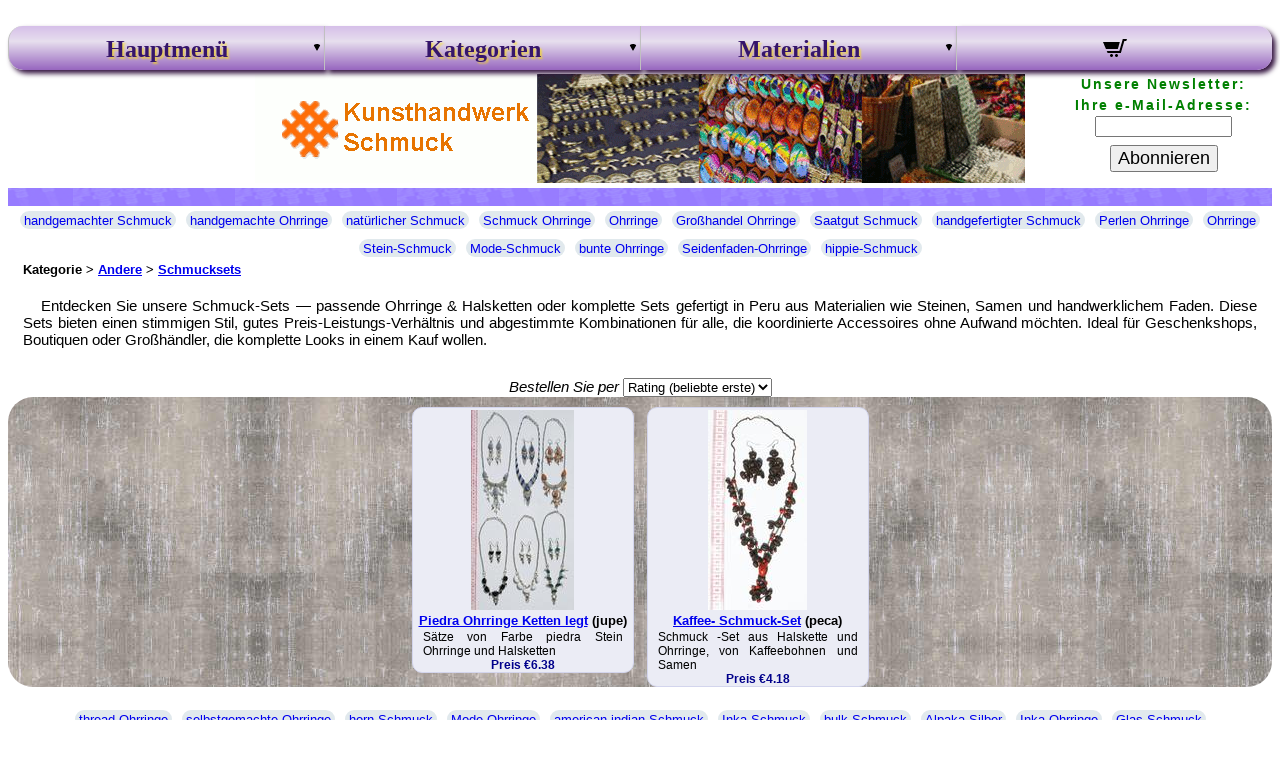

--- FILE ---
content_type: text/html; charset=utf-8
request_url: https://www.kunsthandwerkschmuck.com/category/jewelry_sets/
body_size: 5043
content:
<!DOCTYPE html>
<html lang=de>
<head>
<meta charset=UTF-8>
<meta name=viewport content="width=device-width" />
<meta name=description content="Peruanische Schmucksets"/>
<meta name=keywords content="Schmucksets, "/>
<title>Schmucksets Großhandel – Handgefertigter Peruanischer Schmuck & Kunsthandwerk</title>
<link href=/css/abf0.css rel=stylesheet type=text/css>
<link rel=preload href=/img/header.gif as=image type=image/gif>
<link rel=preload href=/img/bckgcat.jpg as=image type=image/jpeg>
<script>var cSign_before="€ ";var cSign_after=" ";var cSort="rate";var engine={posts:[],target:null,busy:false,endReached:false,per_width:0,per_page:10,render:function(obj){var addclass='';if(obj.available<=0)addclass=' disabled';var html='<article class="prodar'+addclass+'"><figure>';html+=("<a href=\""+obj.reference+"\"><img src=\""+obj.thumb+"\" width=\""+obj.thumb_wid+"\" height=\""+obj.thumb_hei+"\" border=0 alt=\""+obj.picname+"\"></a>");html+=("<figcaption><a href=\""+obj.reference+"\">"+obj.name+"</a> ("+obj.code+")</figcaption></figure>");html+=("<div class=\"prodescr"+addclass+"\">"+obj.descr+"</div>");html+=("<div class=\"prodprice"+addclass+"\">Preis "+cSign_before+obj.price+cSign_after+"</div>");html+=("</article>");return html;},init:function(posts,target){if(!target)return;this.target=document.getElementById(target);this.append(posts);this.busy=false;var wid=Math.max(document.documentElement["clientWidth"],document.body["scrollWidth"],document.documentElement["scrollWidth"],document.body["offsetWidth"],document.documentElement["offsetWidth"]);this.per_width=Math.floor((wid-13)/235);if(this.per_width<1)this.per_width=1;this.per_page=this.per_width*5;if(wid<719)this.per_page*=2;var that=this;window.addEventListener('scroll',function(e){if(document.body.clientHeight-window.innerHeight<=window.scrollY+50){that.scrollPosition=window.scrollY;that.get();}});},append:function(posts){posts=(posts instanceof Array)?posts:[];this.posts=this.posts.concat(posts);for(var i=0,len=posts.length;i<len;i++){this.target.insertAdjacentHTML('beforeend',this.render(posts[i]));if(posts[i].last){this.endReached=true;var dmore=document.querySelector("a[href='#more']");dmore.style.display='none';}}
if(this.scrollPosition!==undefined&&this.scrollPosition!==null){window.scrollTo(0,this.scrollPosition);}},getn:function(n){if(!this.target||this.busy||this.endReached)return;if(this.posts&&this.posts.length){var lastId=parseInt(this.posts[this.posts.length-1].k)+1;}else{var lastId=50;}
this.setBusy(true);var that=this;fetch('/cgi-bin/indexc.pl?rm=getprods&pnum='+n+'&pbegin='+lastId+'&category=jewelry_sets&sort='+cSort+'&absent=1').then((response)=>{return response.json();}).then((data)=>{if(data.length>0)that.append(data);that.setBusy(false);});},get:function(){this.getn(this.per_page);},showLoading:function(bState){var loading=document.getElementById('loading');if(bState){this.target.appendChild(loading);loading.style.display='block';}else{loading.style.display='none';}},setBusy:function(bState){this.showLoading(this.busy=bState);}};document.addEventListener('DOMContentLoaded',function(){var cSorType=document.getElementById('sortype');cSorType.value=cSort;});function reloadPageSort(){var cbSortType=document.getElementById('sortype');var cNewSort=cbSortType.value;if(cNewSort!=cSort){var nhrf="/category/jewelry_sets/s="+cNewSort+"/";window.location.assign(nhrf);}}</script>
</head>
﻿<body> <script>/*<![CDATA[*/function switch0(ex){if(window.screen.width<=484){var e=ex.nextElementSibling;var xdis=e.style.display;var e2=ex.lastChild;if(xdis!='block'){e.style.display='block';e2.setAttribute('data-m','-');e2.style.backgroundColor='yellow';}
else{e.style.display='none';e2.setAttribute('data-m','+');e2.style.backgroundColor='#96ad40';}}}/*]]>*/</script> <nav class="mainav"> <input type="checkbox" id="switcher" class="c3m-switch-input"> <ul id="topmenu" class="topmenu"> <li class="switch"><label class="labswitcher" onclick="" for="switcher">Menü</label> <div class="lablx"> <a href="/cgi-bin/cart.pl" title="Einkaufswagen"><svg xmlns="http://www.w3.org/2000/svg" width="24" height="24" viewBox="0 0 24 24"><path d="M10 19.5c0 .829-.672 1.5-1.5 1.5s-1.5-.671-1.5-1.5c0-.828.672-1.5 1.5-1.5s1.5.672 1.5 1.5zm3.5-1.5c-.828 0-1.5.671-1.5 1.5s.672 1.5 1.5 1.5 1.5-.671 1.5-1.5c0-.828-.672-1.5-1.5-1.5zm1.336-5l1.977-7h-16.813l2.938 7h11.898zm4.969-10l-3.432 12h-12.597l.839 2h13.239l3.474-12h1.929l.743-2h-4.195z"/></svg> <span class="cartmcl">  </a> </div>  </li> <li class="tmenu tmain"><div class="aref" ontouchstart="switch0(this)"><a href="#">Hauptmenü</a><span class="subarrow" data-m="+"></span></div> <ul id="mainmenu"> <li><div class="aref"><a href="/">Hauptseite</a></div></li> <li><div class="aref"><a href="/new/">Neue Produkte</a></div></li> <li><div class="aref"><a href="/instock/">Wieder auf Lager</a></div></li> <li><div class="aref"><a href="/cgi-bin/search.pl">Suche Produkt</a></div></li> <li><div class="aref"><a href="/cgi-bin/check.pl">Bestellstatus überprüfen</a></div></li> <li><div class="aref"><a href="/cgi-bin/about.pl">Über uns</a></div></li> <li><div class="aref"><a href="/cgi-bin/privacy.pl">Datenschutz-Bestimmungen</a></li> <li><div class="aref"><a href="/cgi-bin/terms.pl">Nutzungsbedingungen</a></div></li> <li><div class="aref"><a href="/cgi-bin/affiliates.pl">Partnerprogramm</a></div></li> <li><div class="aref"><a href="/info/">Artikel</a></div></li> <li><div class="aref"><a href="/cgi-bin/links.pl">Verknüpfungen</a></div></li> <li><div class="aref"><a href="/cgi-bin/contact.pl">Kontaktieren Sie uns</a></div></li> <li><div class="aref"><a href="/cgi-bin/tags.pl">Tag-Cloud</a></div></li> <li><div class="aref"><a href="/cgi-bin/sitemap.pl">Seitenverzeichnis</a></div></li> </ul> </li> <li class="tmenu"><div class="aref" ontouchstart="switch0(this)"><a href="#">Kategorien</a><span class="subarrow" data-m="+"></span></div> <ul id="categories">
<li><div class="aref" ontouchstart="switch0(this)"><a href="/category/earrings/">Ohrringe<span class="anum">(84)</span></a><span class="subarrow" data-m="+"></span></div><ul><li><div class="aref"><a href="/category/thread_earrings/" class="fullsize">Thread-Ohrringe<span class="anum">(13)</span></a></div></li><li><div class="aref"><a href="/category/stones_earrings/" class="fullsize">Stein-Ohrringe<span class="anum">(5)</span></a></div></li><li><div class="aref"><a href="/category/seeds_earrings/" class="fullsize">Saatgut-Ohrringe<span class="anum">(19)</span></a></div></li><li><div class="aref"><a href="/category/coconut_earrings/" class="fullsize">Kokos-Ohrhänger<span class="anum">(2)</span></a></div></li><li><div class="aref"><a href="/category/horn_earrings/" class="fullsize">Horn Ohrringe<span class="anum">(6)</span></a></div></li><li><div class="aref"><a href="/category/glass_earrings/" class="fullsize">Ohrringe<span class="anum">(2)</span></a></div></li><li><div class="aref"><a href="/category/tagua_earrings/" class="fullsize">Tagua Ohrringe<span class="anum">(2)</span></a></div></li><li><div class="aref"><a href="/category/hoop_earrings/" class="fullsize">Creolen<span class="anum">(1)</span></a></div></li><li><div class="aref"><a href="/category/other_earrings/" class="fullsize">Andere Ohrringe<span class="anum">(34)</span></a></div></li></ul></li><li><div class="aref" ontouchstart="switch0(this)"><a href="/category/bracelets/">Armbänder<span class="anum">(66)</span></a><span class="subarrow" data-m="+"></span></div><ul><li><div class="aref"><a href="/category/beaded_bracelets/" class="fullsize">Perlen Armbänder<span class="anum">(20)</span></a></div></li><li><div class="aref"><a href="/category/friendship/" class="fullsize">Freundschaft-Armbänder<span class="anum">(7)</span></a></div></li><li><div class="aref"><a href="/category/leather_bracelets/" class="fullsize">Lederarmbänder<span class="anum">(10)</span></a></div></li><li><div class="aref"><a href="/category/link_bracelets/" class="fullsize">Link-Armbänder<span class="anum">(6)</span></a></div></li><li><div class="aref"><a href="/category/cuff_bracelets/" class="fullsize">Manschette Armbänder<span class="anum">(8)</span></a></div></li><li><div class="aref"><a href="/category/other_bracelets/" class="fullsize">Sonstige Armbänder<span class="anum">(13)</span></a></div></li></ul></li><li><div class="aref" ontouchstart="switch0(this)"><a href="/category/necklaces/">Halsketten<span class="anum">(30)</span></a><span class="subarrow" data-m="+"></span></div><ul><li><div class="aref"><a href="/category/tagua_necklaces/" class="fullsize">Tagua-Halsketten<span class="anum">(2)</span></a></div></li><li><div class="aref"><a href="/category/stone_necklaces/" class="fullsize">Stein-Ketten<span class="anum">(10)</span></a></div></li><li><div class="aref"><a href="/category/other_necklaces/" class="fullsize">Andere Ketten<span class="anum">(18)</span></a></div></li></ul></li><li><div class="aref"><a href="/category/rings/" class="fullsize">Ringe<span class="anum">(9)</span></a></div></li><li><div class="aref"><a href="/category/pendants/" class="fullsize">Anhänger<span class="anum">(7)</span></a></div></li><li><div class="aref" ontouchstart="switch0(this)"><a href="/category/other/">Andere<span class="anum">(44)</span></a><span class="subarrow" data-m="+"></span></div><ul><li><div class="aref"><a href="/category/hair_accessories/" class="fullsize">Haar-Zubehör<span class="anum">(4)</span></a></div></li><li><div class="aref"><a href="/category/toys/" class="fullsize">Spielzeug<span class="anum">(2)</span></a></div></li><li><div class="aref"><a href="/category/jewelry_sets/" class="fullsize">Schmucksets<span class="anum">(2)</span></a></div></li><li><div class="aref"><a href="/category/keychains/" class="fullsize">Schlüsselanhänger<span class="anum">(8)</span></a></div></li><li><div class="aref"><a href="/category/coin_purses/" class="fullsize">Münze Geldbeutel<span class="anum">(7)</span></a></div></li><li><div class="aref"><a href="/category/souvenirs/" class="fullsize">Erinnerungen<span class="anum">(20)</span></a></div></li></ul></li></ul>
 </li> <li class="tmenu tmb"><div class="aref" ontouchstart="switch0(this)"><a href="#">Materialien</a><span class="subarrow" data-m="+"></span></div> <ul id="materials">
<li><div class="aref"><a href="/material/threads/" class="fullsize">Fäden<span class="anum">(16)</span></a></div></li><li><div class="aref"><a href="/material/alpaca/" class="fullsize">Alpaka<span class="anum">(15)</span></a></div></li><li><div class="aref"><a href="/material/coconut/" class="fullsize">Kokosnuss<span class="anum">(6)</span></a></div></li><li><div class="aref"><a href="/material/seeds/" class="fullsize">Saatgut<span class="anum">(41)</span></a></div></li><li><div class="aref"><a href="/material/cat_eye/" class="fullsize">Katze Auge<span class="anum">(3)</span></a></div></li><li><div class="aref"><a href="/material/horn/" class="fullsize">Horn<span class="anum">(13)</span></a></div></li><li><div class="aref"><a href="/material/piedra/" class="fullsize">Stone<span class="anum">(25)</span></a></div></li><li><div class="aref"><a href="/material/agate/" class="fullsize">Achat<span class="anum">(1)</span></a></div></li><li><div class="aref"><a href="/material/bone/" class="fullsize">Knochen<span class="anum">(2)</span></a></div></li><li><div class="aref"><a href="/material/metal/" class="fullsize">Metall<span class="anum">(13)</span></a></div></li><li><div class="aref"><a href="/material/textile/" class="fullsize">Textil<span class="anum">(8)</span></a></div></li><li><div class="aref"><a href="/material/wood/" class="fullsize">Holz<span class="anum">(8)</span></a></div></li><li><div class="aref"><a href="/material/plastic/" class="fullsize">Kunststoff<span class="anum">(4)</span></a></div></li><li><div class="aref"><a href="/material/tagua/" class="fullsize">Tagua<span class="anum">(8)</span></a></div></li><li><div class="aref"><a href="/material/pearls/" class="fullsize">Perlen<span class="anum">(6)</span></a></div></li><li><div class="aref"><a href="/material/shell/" class="fullsize">Schale<span class="anum">(3)</span></a></div></li><li><div class="aref"><a href="/material/bamboo/" class="fullsize">Bambus<span class="anum">(5)</span></a></div></li><li><div class="aref"><a href="/material/leather/" class="fullsize">Leder<span class="anum">(21)</span></a></div></li><li><div class="aref"><a href="/material/macrame/" class="fullsize">Makramee<span class="anum">(8)</span></a></div></li><li><div class="aref"><a href="/material/cristal/" class="fullsize">Kristall<span class="anum">(2)</span></a></div></li><li><div class="aref"><a href="/material/ceramics/" class="fullsize">Keramik<span class="anum">(3)</span></a></div></li><li><div class="aref"><a href="/material/other/" class="fullsize">Andere<span class="anum">(29)</span></a></div></li></ul>
 </li> <li class="tmenu topcart"><div class="aref"><a href="/cgi-bin/cart.pl" title="Einkaufswagen"><svg xmlns="http://www.w3.org/2000/svg" width="24" height="24" viewBox="0 0 24 24"><path d="M10 19.5c0 .829-.672 1.5-1.5 1.5s-1.5-.671-1.5-1.5c0-.828.672-1.5 1.5-1.5s1.5.672 1.5 1.5zm3.5-1.5c-.828 0-1.5.671-1.5 1.5s.672 1.5 1.5 1.5 1.5-.671 1.5-1.5c0-.828-.672-1.5-1.5-1.5zm1.336-5l1.977-7h-16.813l2.938 7h11.898zm4.969-10l-3.432 12h-12.597l.839 2h13.239l3.474-12h1.929l.743-2h-4.195z"/></svg> <span class="cartmcl">  </a></div></li> </ul> </nav> <header class="hdrclass"> <div class="hdrclassform"> <form method="post" action="/cgi-bin/subscribe.pl"> <div class="hdrfontbold">Unsere Newsletter:</div> <div class="hdrfontbold" id="labemail">Ihre e-Mail-Adresse:</div> <div><input maxlength="250" size="15" name="email" aria-labelledby="labemail"></div> <div><button type="submit" name="submit">Abonnieren</button></div> </form> </div> </header> <header class="tophdr1">&nbsp;</header> <section class="tagstop"> <article class="tagtop"><a href="https://www.kunsthandwerkschmuck.com/tag/handmade-jewelry/">handgemachter Schmuck</a></article><article class="tagtop"><a href="https://www.kunsthandwerkschmuck.com/tag/handmade-earrings/">handgemachte Ohrringe</a></article><article class="tagtop"><a href="https://www.kunsthandwerkschmuck.com/tag/natural-jewelry/">natürlicher Schmuck</a></article><article class="tagtop"><a href="https://www.kunsthandwerkschmuck.com/tag/jewelry-earrings/">Schmuck Ohrringe</a></article><article class="tagtop"><a href="https://www.kunsthandwerkschmuck.com/tag/dangle-earrings/">Ohrringe</a></article><article class="tagtop"><a href="https://www.kunsthandwerkschmuck.com/tag/wholesale-earrings/">Großhandel Ohrringe</a></article><article class="tagtop"><a href="https://www.kunsthandwerkschmuck.com/tag/seed-jewelry/">Saatgut Schmuck</a></article><article class="tagtop"><a href="https://www.kunsthandwerkschmuck.com/tag/handcrafted-jewelry/">handgefertigter Schmuck</a></article><article class="tagtop"><a href="https://www.kunsthandwerkschmuck.com/tag/beaded-earrings/">Perlen Ohrringe</a></article><article class="tagtop"><a href="https://www.kunsthandwerkschmuck.com/tag/drop-earrings/">Ohrringe</a></article><article class="tagtop"><a href="https://www.kunsthandwerkschmuck.com/tag/stone-jewelry/">Stein-Schmuck</a></article><article class="tagtop"><a href="https://www.kunsthandwerkschmuck.com/tag/fashion-jewelry/">Mode-Schmuck</a></article><article class="tagtop"><a href="https://www.kunsthandwerkschmuck.com/tag/colorful-earrings/">bunte Ohrringe</a></article><article class="tagtop"><a href="https://www.kunsthandwerkschmuck.com/tag/silk-thread-earrings/">Seidenfaden-Ohrringe</a></article><article class="tagtop"><a href="https://www.kunsthandwerkschmuck.com/tag/hippie-jewelry/">hippie-Schmuck</a></article> </section>
<header class=tophdr>
Kategorie&nbsp;&gt;&nbsp;<a href="/category/other/">Andere</a>&nbsp;&gt;&nbsp;<a href="/category/jewelry_sets/">Schmucksets</a>
</header>
<header class=descrhdr>
<p class=cm_descr>Entdecken Sie unsere Schmuck-Sets — passende Ohrringe & Halsketten oder komplette Sets gefertigt in Peru aus Materialien wie Steinen, Samen und handwerklichem Faden. Diese Sets bieten einen stimmigen Stil, gutes Preis-Leistungs-Verhältnis und abgestimmte Kombinationen für alle, die koordinierte Accessoires ohne Aufwand möchten. Ideal für Geschenkshops, Boutiquen oder Großhändler, die komplette Looks in einem Kauf wollen. </p>
</header>
<div class=csortype>
<form name=sortform>
<div class="csortitem csort1"><label for=sortype>Bestellen Sie per</label>
<select name=sortype id=sortype onchange=reloadPageSort()>
<option value=rate>Rating (beliebte erste)</option>
<option value=date>Datum (neue zuerst)</option>
<option value=code>Code (alphabetisch)</option>
<option value=name>Name (alphabetisch)</option>
</select></div>
</form>
</div>
<section class=prodlist id=prodlistid>

<article class="prodar ">
<figure>
<a href="https://www.kunsthandwerkschmuck.com/product/jupe/"><img src="https://peru.globalmarketmanager.com/thumbs/6/325.jpg" border=0 width="103" height="200" alt="Piedra Ohrringe Ketten legt"></a>
<figcaption><a href="https://www.kunsthandwerkschmuck.com/product/jupe/">Piedra Ohrringe Ketten legt</a> (jupe)</figcaption>
</figure>
<div class="prodescr ">Sätze von Farbe piedra Stein Ohrringe und Halsketten</div>
<div class="prodprice ">Preis €6.38</div>
</article>

<article class="prodar ">
<figure>
<a href="https://www.kunsthandwerkschmuck.com/product/peca/"><img src="https://peru.globalmarketmanager.com/thumbs/6/peca.jpg" border=0 width="99" height="200" alt="Kaffee- Schmuck-Set"></a>
<figcaption><a href="https://www.kunsthandwerkschmuck.com/product/peca/">Kaffee- Schmuck-Set</a> (peca)</figcaption>
</figure>
<div class="prodescr ">Schmuck -Set aus Halskette und Ohrringe, von Kaffeebohnen und Samen</div>
<div class="prodprice ">Preis €4.18</div>
</article>

</section>

<footer class=loadprods id=loading>
<img src=/images/gen5.gif>
</footer>
﻿<section class="tagstop">
<article class="tagtop"><a href="https://www.kunsthandwerkschmuck.com/tag/thread-earrings/">thread-Ohrringe</a></article><article class="tagtop"><a href="https://www.kunsthandwerkschmuck.com/tag/homemade-earrings/">selbstgemachte Ohrringe</a></article><article class="tagtop"><a href="https://www.kunsthandwerkschmuck.com/tag/horn-jewelry/">horn Schmuck</a></article><article class="tagtop"><a href="https://www.kunsthandwerkschmuck.com/tag/fashion-earrings/">Mode-Ohrringe</a></article><article class="tagtop"><a href="https://www.kunsthandwerkschmuck.com/tag/american-indian-jewelry/">american indian Schmuck</a></article><article class="tagtop"><a href="https://www.kunsthandwerkschmuck.com/tag/inca-jewelry/">Inka-Schmuck</a></article><article class="tagtop"><a href="https://www.kunsthandwerkschmuck.com/tag/bulk-jewelry/">bulk-Schmuck</a></article><article class="tagtop"><a href="https://www.kunsthandwerkschmuck.com/tag/alpaca-silver/">Alpaka-Silber</a></article><article class="tagtop"><a href="https://www.kunsthandwerkschmuck.com/tag/inca-earrings/">Inka-Ohrringe</a></article><article class="tagtop"><a href="https://www.kunsthandwerkschmuck.com/tag/glass-jewelry/">Glas Schmuck</a></article><article class="tagtop"><a href="https://www.kunsthandwerkschmuck.com/tag/earrings-for-women/">Ohrringe für Frauen</a></article><article class="tagtop"><a href="https://www.kunsthandwerkschmuck.com/tag/stone-earrings/">Stein Ohrringe</a></article><article class="tagtop"><a href="https://www.kunsthandwerkschmuck.com/tag/tagua-jewelry/">tagua-Schmuck</a></article>
</section>
<footer class="bottomf">
<a href="https://www.perucraftswholesale.com/" target="_blank">Peruvian Jewelry</a> -
<a href="https://www.bisuteriaperuana.com/" target="_blank">Bisuteria</a> -
<a href="https://www.bijouxartisanal.com/" target="_blank">Bijoux Artisanal</a> -
<a href="https://www.kunsthandwerkschmuck.com/" target="_blank">Handwerk Schmuck</a> -
<a href="https://www.artofperu.com/" target="_blank">手作りのジュエリー</a> -
<a href="https://www.perucrafts.net/" target="_blank">المجوهرات المصنوعة يدويا</a> -
<a href="https://www.bijuterias.org/" target="_blank">Bijuterias</a>
<br>
Urheberrecht &copy; 2006-2025. <a href="/">Handgefertigter Schmuck</a>. Alle Rechte vorbehalten
</footer>
</body>
</html>
